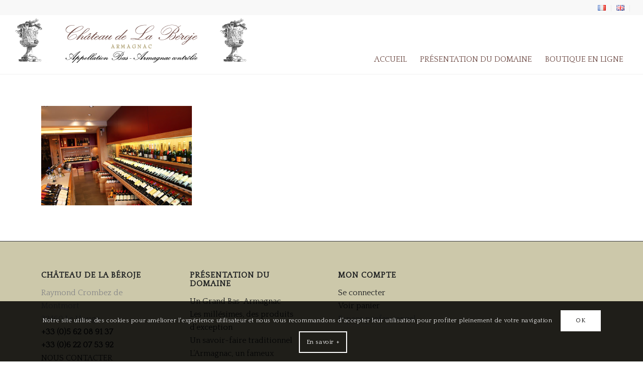

--- FILE ---
content_type: text/html; charset=UTF-8
request_url: https://www.laberoje.com/trouver-nos-armagnacs/taillevent/
body_size: 14418
content:
<!DOCTYPE html>
<html lang="fr-FR" class="html_stretched responsive av-preloader-disabled av-default-lightbox  html_header_top html_logo_left html_main_nav_header html_menu_right html_large html_header_sticky html_header_shrinking_disabled html_header_topbar_active html_mobile_menu_phone html_header_searchicon_disabled html_content_align_center html_header_unstick_top html_header_stretch html_minimal_header html_av-submenu-hidden html_av-submenu-display-click html_av-overlay-side html_av-overlay-side-classic html_av-submenu-clone html_entry_id_3811 av-no-preview html_text_menu_active ">
<head>
<meta charset="UTF-8" />
<!-- mobile setting -->
<meta name="viewport" content="width=device-width, initial-scale=1, maximum-scale=1">
<!-- Scripts/CSS and wp_head hook -->
<meta name='robots' content='index, follow, max-image-preview:large, max-snippet:-1, max-video-preview:-1' />
<style>img:is([sizes="auto" i], [sizes^="auto," i]) { contain-intrinsic-size: 3000px 1500px }</style>
<!-- This site is optimized with the Yoast SEO plugin v21.5 - https://yoast.com/wordpress/plugins/seo/ -->
<title>Taillevent - Château La Béroje</title>
<link rel="canonical" href="https://www.laberoje.com/wp-content/uploads/2018/01/Taillevent.png" />
<meta property="og:locale" content="fr_FR" />
<meta property="og:type" content="article" />
<meta property="og:title" content="Taillevent - Château La Béroje" />
<meta property="og:url" content="https://www.laberoje.com/wp-content/uploads/2018/01/Taillevent.png" />
<meta property="og:site_name" content="Château La Béroje" />
<meta property="og:image" content="https://www.laberoje.com/trouver-nos-armagnacs/taillevent" />
<meta property="og:image:width" content="300" />
<meta property="og:image:height" content="198" />
<meta property="og:image:type" content="image/png" />
<meta name="twitter:card" content="summary_large_image" />
<script type="application/ld+json" class="yoast-schema-graph">{"@context":"https://schema.org","@graph":[{"@type":"WebPage","@id":"https://www.laberoje.com/wp-content/uploads/2018/01/Taillevent.png","url":"https://www.laberoje.com/wp-content/uploads/2018/01/Taillevent.png","name":"Taillevent - Château La Béroje","isPartOf":{"@id":"https://www.laberoje.com/#website"},"primaryImageOfPage":{"@id":"https://www.laberoje.com/wp-content/uploads/2018/01/Taillevent.png#primaryimage"},"image":{"@id":"https://www.laberoje.com/wp-content/uploads/2018/01/Taillevent.png#primaryimage"},"thumbnailUrl":"https://www.laberoje.com/wp-content/uploads/2018/01/Taillevent.png","datePublished":"2018-01-11T10:14:09+00:00","dateModified":"2018-01-11T10:14:09+00:00","breadcrumb":{"@id":"https://www.laberoje.com/wp-content/uploads/2018/01/Taillevent.png#breadcrumb"},"inLanguage":"fr-FR","potentialAction":[{"@type":"ReadAction","target":["https://www.laberoje.com/wp-content/uploads/2018/01/Taillevent.png"]}]},{"@type":"ImageObject","inLanguage":"fr-FR","@id":"https://www.laberoje.com/wp-content/uploads/2018/01/Taillevent.png#primaryimage","url":"https://www.laberoje.com/wp-content/uploads/2018/01/Taillevent.png","contentUrl":"https://www.laberoje.com/wp-content/uploads/2018/01/Taillevent.png","width":300,"height":198},{"@type":"BreadcrumbList","@id":"https://www.laberoje.com/wp-content/uploads/2018/01/Taillevent.png#breadcrumb","itemListElement":[{"@type":"ListItem","position":1,"name":"Accueil","item":"https://www.laberoje.com/accueil/"},{"@type":"ListItem","position":2,"name":"Où trouver nos armagnacs","item":"https://www.laberoje.com/trouver-nos-armagnacs/"},{"@type":"ListItem","position":3,"name":"Taillevent"}]},{"@type":"WebSite","@id":"https://www.laberoje.com/#website","url":"https://www.laberoje.com/","name":"Château La Béroje","description":"","potentialAction":[{"@type":"SearchAction","target":{"@type":"EntryPoint","urlTemplate":"https://www.laberoje.com/?s={search_term_string}"},"query-input":"required name=search_term_string"}],"inLanguage":"fr-FR"}]}</script>
<!-- / Yoast SEO plugin. -->
<link rel='dns-prefetch' href='//www.laberoje.com' />
<link rel="alternate" type="application/rss+xml" title="Château La Béroje &raquo; Flux" href="https://www.laberoje.com/feed/" />
<link rel="alternate" type="application/rss+xml" title="Château La Béroje &raquo; Flux des commentaires" href="https://www.laberoje.com/comments/feed/" />
<link rel="alternate" type="application/rss+xml" title="Château La Béroje &raquo; Taillevent Flux des commentaires" href="https://www.laberoje.com/trouver-nos-armagnacs/taillevent/feed/" />
<!-- google webfont font replacement -->
<script type='text/javascript'>
if(!document.cookie.match(/aviaPrivacyGoogleWebfontsDisabled/)){
(function() {
var f = document.createElement('link');
f.type 	= 'text/css';
f.rel 	= 'stylesheet';
f.href 	= '//fonts.googleapis.com/css?family=Quattrocento';
f.id 	= 'avia-google-webfont';
document.getElementsByTagName('head')[0].appendChild(f);
})();
}
</script>
<script type="text/javascript">
/* <![CDATA[ */
window._wpemojiSettings = {"baseUrl":"https:\/\/s.w.org\/images\/core\/emoji\/15.0.3\/72x72\/","ext":".png","svgUrl":"https:\/\/s.w.org\/images\/core\/emoji\/15.0.3\/svg\/","svgExt":".svg","source":{"concatemoji":"https:\/\/www.laberoje.com\/wp-includes\/js\/wp-emoji-release.min.js?ver=6.7.4"}};
/*! This file is auto-generated */
!function(i,n){var o,s,e;function c(e){try{var t={supportTests:e,timestamp:(new Date).valueOf()};sessionStorage.setItem(o,JSON.stringify(t))}catch(e){}}function p(e,t,n){e.clearRect(0,0,e.canvas.width,e.canvas.height),e.fillText(t,0,0);var t=new Uint32Array(e.getImageData(0,0,e.canvas.width,e.canvas.height).data),r=(e.clearRect(0,0,e.canvas.width,e.canvas.height),e.fillText(n,0,0),new Uint32Array(e.getImageData(0,0,e.canvas.width,e.canvas.height).data));return t.every(function(e,t){return e===r[t]})}function u(e,t,n){switch(t){case"flag":return n(e,"\ud83c\udff3\ufe0f\u200d\u26a7\ufe0f","\ud83c\udff3\ufe0f\u200b\u26a7\ufe0f")?!1:!n(e,"\ud83c\uddfa\ud83c\uddf3","\ud83c\uddfa\u200b\ud83c\uddf3")&&!n(e,"\ud83c\udff4\udb40\udc67\udb40\udc62\udb40\udc65\udb40\udc6e\udb40\udc67\udb40\udc7f","\ud83c\udff4\u200b\udb40\udc67\u200b\udb40\udc62\u200b\udb40\udc65\u200b\udb40\udc6e\u200b\udb40\udc67\u200b\udb40\udc7f");case"emoji":return!n(e,"\ud83d\udc26\u200d\u2b1b","\ud83d\udc26\u200b\u2b1b")}return!1}function f(e,t,n){var r="undefined"!=typeof WorkerGlobalScope&&self instanceof WorkerGlobalScope?new OffscreenCanvas(300,150):i.createElement("canvas"),a=r.getContext("2d",{willReadFrequently:!0}),o=(a.textBaseline="top",a.font="600 32px Arial",{});return e.forEach(function(e){o[e]=t(a,e,n)}),o}function t(e){var t=i.createElement("script");t.src=e,t.defer=!0,i.head.appendChild(t)}"undefined"!=typeof Promise&&(o="wpEmojiSettingsSupports",s=["flag","emoji"],n.supports={everything:!0,everythingExceptFlag:!0},e=new Promise(function(e){i.addEventListener("DOMContentLoaded",e,{once:!0})}),new Promise(function(t){var n=function(){try{var e=JSON.parse(sessionStorage.getItem(o));if("object"==typeof e&&"number"==typeof e.timestamp&&(new Date).valueOf()<e.timestamp+604800&&"object"==typeof e.supportTests)return e.supportTests}catch(e){}return null}();if(!n){if("undefined"!=typeof Worker&&"undefined"!=typeof OffscreenCanvas&&"undefined"!=typeof URL&&URL.createObjectURL&&"undefined"!=typeof Blob)try{var e="postMessage("+f.toString()+"("+[JSON.stringify(s),u.toString(),p.toString()].join(",")+"));",r=new Blob([e],{type:"text/javascript"}),a=new Worker(URL.createObjectURL(r),{name:"wpTestEmojiSupports"});return void(a.onmessage=function(e){c(n=e.data),a.terminate(),t(n)})}catch(e){}c(n=f(s,u,p))}t(n)}).then(function(e){for(var t in e)n.supports[t]=e[t],n.supports.everything=n.supports.everything&&n.supports[t],"flag"!==t&&(n.supports.everythingExceptFlag=n.supports.everythingExceptFlag&&n.supports[t]);n.supports.everythingExceptFlag=n.supports.everythingExceptFlag&&!n.supports.flag,n.DOMReady=!1,n.readyCallback=function(){n.DOMReady=!0}}).then(function(){return e}).then(function(){var e;n.supports.everything||(n.readyCallback(),(e=n.source||{}).concatemoji?t(e.concatemoji):e.wpemoji&&e.twemoji&&(t(e.twemoji),t(e.wpemoji)))}))}((window,document),window._wpemojiSettings);
/* ]]> */
</script>
<style id='wp-emoji-styles-inline-css' type='text/css'>
img.wp-smiley, img.emoji {
display: inline !important;
border: none !important;
box-shadow: none !important;
height: 1em !important;
width: 1em !important;
margin: 0 0.07em !important;
vertical-align: -0.1em !important;
background: none !important;
padding: 0 !important;
}
</style>
<!-- <link rel='stylesheet' id='wc-blocks-vendors-style-css' href='https://www.laberoje.com/wp-content/plugins/woocommerce/packages/woocommerce-blocks/build/wc-blocks-vendors-style.css?ver=10.0.6' type='text/css' media='all' /> -->
<!-- <link rel='stylesheet' id='wc-blocks-style-css' href='https://www.laberoje.com/wp-content/plugins/woocommerce/packages/woocommerce-blocks/build/wc-blocks-style.css?ver=10.0.6' type='text/css' media='all' /> -->
<!-- <link rel='stylesheet' id='wpmenucart-icons-css' href='https://www.laberoje.com/wp-content/plugins/woocommerce-menu-bar-cart/assets/css/wpmenucart-icons.min.css?ver=2.14.2' type='text/css' media='all' /> -->
<link rel="stylesheet" type="text/css" href="//www.laberoje.com/wp-content/cache/wpfc-minified/1pa0js88/htu8m.css" media="all"/>
<style id='wpmenucart-icons-inline-css' type='text/css'>
@font-face{font-family:WPMenuCart;src:url(https://www.laberoje.com/wp-content/plugins/woocommerce-menu-bar-cart/assets/fonts/WPMenuCart.eot);src:url(https://www.laberoje.com/wp-content/plugins/woocommerce-menu-bar-cart/assets/fonts/WPMenuCart.eot?#iefix) format('embedded-opentype'),url(https://www.laberoje.com/wp-content/plugins/woocommerce-menu-bar-cart/assets/fonts/WPMenuCart.woff2) format('woff2'),url(https://www.laberoje.com/wp-content/plugins/woocommerce-menu-bar-cart/assets/fonts/WPMenuCart.woff) format('woff'),url(https://www.laberoje.com/wp-content/plugins/woocommerce-menu-bar-cart/assets/fonts/WPMenuCart.ttf) format('truetype'),url(https://www.laberoje.com/wp-content/plugins/woocommerce-menu-bar-cart/assets/fonts/WPMenuCart.svg#WPMenuCart) format('svg');font-weight:400;font-style:normal;font-display:swap}
</style>
<!-- <link rel='stylesheet' id='wpmenucart-css' href='https://www.laberoje.com/wp-content/plugins/woocommerce-menu-bar-cart/assets/css/wpmenucart-main.min.css?ver=2.14.2' type='text/css' media='all' /> -->
<link rel="stylesheet" type="text/css" href="//www.laberoje.com/wp-content/cache/wpfc-minified/haqr68o/htu8m.css" media="all"/>
<style id='woocommerce-inline-inline-css' type='text/css'>
.woocommerce form .form-row .required { visibility: visible; }
</style>
<!-- <link rel='stylesheet' id='xoo-cp-style-css' href='https://www.laberoje.com/wp-content/plugins/added-to-cart-popup-woocommerce/assets/css/xoo-cp-style.css?ver=1.7' type='text/css' media='all' /> -->
<link rel="stylesheet" type="text/css" href="//www.laberoje.com/wp-content/cache/wpfc-minified/mmmljgvz/htu8m.css" media="all"/>
<style id='xoo-cp-style-inline-css' type='text/css'>
td.xoo-cp-pqty{
min-width: 120px;
}
.xoo-cp-container{
max-width: 650px;
}
.xcp-btn{
background-color: #777777;
color: #ffffff;
font-size: 14px;
border-radius: 5px;
border: 1px solid #777777;
}
.xcp-btn:hover{
color: #ffffff;
}
td.xoo-cp-pimg{
width: 20%;
}
table.xoo-cp-pdetails , table.xoo-cp-pdetails tr{
border: 0!important;
}
table.xoo-cp-pdetails td{
border-style: solid;
border-width: 0px;
border-color: #ebe9eb;
}
</style>
<!-- <link rel='stylesheet' id='flexible-shipping-free-shipping-css' href='https://www.laberoje.com/wp-content/plugins/flexible-shipping/assets/dist/css/free-shipping.css?ver=4.23.1.2' type='text/css' media='all' /> -->
<!-- <link rel='stylesheet' id='avia-merged-styles-css' href='https://www.laberoje.com/wp-content/uploads/dynamic_avia/avia-merged-styles-197a79c77de3384a24b24c1aec326241.css' type='text/css' media='all' /> -->
<link rel="stylesheet" type="text/css" href="//www.laberoje.com/wp-content/cache/wpfc-minified/3kiauu9/htu8m.css" media="all"/>
<script src='//www.laberoje.com/wp-content/cache/wpfc-minified/q61ksgby/htu8m.js' type="text/javascript"></script>
<!-- <script type="text/javascript" src="https://www.laberoje.com/wp-includes/js/jquery/jquery.min.js?ver=3.7.1" id="jquery-core-js"></script> -->
<!-- <script type="text/javascript" src="https://www.laberoje.com/wp-includes/js/jquery/jquery-migrate.min.js?ver=3.4.1" id="jquery-migrate-js"></script> -->
<script type="text/javascript" id="wpmenucart-ajax-assist-js-extra">
/* <![CDATA[ */
var wpmenucart_ajax_assist = {"shop_plugin":"woocommerce","always_display":""};
/* ]]> */
</script>
<script src='//www.laberoje.com/wp-content/cache/wpfc-minified/9hwux8rs/htu8m.js' type="text/javascript"></script>
<!-- <script type="text/javascript" src="https://www.laberoje.com/wp-content/plugins/woocommerce-menu-bar-cart/assets/js/wpmenucart-ajax-assist.min.js?ver=2.14.2" id="wpmenucart-ajax-assist-js"></script> -->
<link rel="EditURI" type="application/rsd+xml" title="RSD" href="https://www.laberoje.com/xmlrpc.php?rsd" />
<meta name="generator" content="WordPress 6.7.4" />
<meta name="generator" content="WooCommerce 7.7.2" />
<link rel='shortlink' href='https://www.laberoje.com/?p=3811' />
<link rel="alternate" title="oEmbed (JSON)" type="application/json+oembed" href="https://www.laberoje.com/wp-json/oembed/1.0/embed?url=https%3A%2F%2Fwww.laberoje.com%2Ftrouver-nos-armagnacs%2Ftaillevent%2F" />
<link rel="alternate" title="oEmbed (XML)" type="text/xml+oembed" href="https://www.laberoje.com/wp-json/oembed/1.0/embed?url=https%3A%2F%2Fwww.laberoje.com%2Ftrouver-nos-armagnacs%2Ftaillevent%2F&#038;format=xml" />
<link rel="profile" href="https://gmpg.org/xfn/11" />
<link rel="alternate" type="application/rss+xml" title="Château La Béroje RSS2 Feed" href="https://www.laberoje.com/feed/" />
<link rel="pingback" href="https://www.laberoje.com/xmlrpc.php" />
<!--[if lt IE 9]><script src="https://www.laberoje.com/wp-content/themes/enfold/js/html5shiv.js"></script><![endif]-->
<link rel="icon" href="https://www.laberoje.com/wp-content/uploads/2017/11/favicon.ico" type="image/x-icon">
<!-- Google tag (gtag.js) -->
<script async src="https://www.googletagmanager.com/gtag/js?id=UA-113161448-1"></script>
<script>
window.dataLayer = window.dataLayer || [];
function gtag(){dataLayer.push(arguments);}
gtag('js', new Date());
gtag('config', 'UA-113161448-1');
</script>
<noscript><style>.woocommerce-product-gallery{ opacity: 1 !important; }</style></noscript>
<style type="text/css">.recentcomments a{display:inline !important;padding:0 !important;margin:0 !important;}</style>
<!-- To speed up the rendering and to display the site as fast as possible to the user we include some styles and scripts for above the fold content inline -->
<script type="text/javascript">'use strict';var avia_is_mobile=!1;if(/Android|webOS|iPhone|iPad|iPod|BlackBerry|IEMobile|Opera Mini/i.test(navigator.userAgent)&&'ontouchstart' in document.documentElement){avia_is_mobile=!0;document.documentElement.className+=' avia_mobile '}
else{document.documentElement.className+=' avia_desktop '};document.documentElement.className+=' js_active ';(function(){var e=['-webkit-','-moz-','-ms-',''],n='';for(var t in e){if(e[t]+'transform' in document.documentElement.style){document.documentElement.className+=' avia_transform ';n=e[t]+'transform'};if(e[t]+'perspective' in document.documentElement.style)document.documentElement.className+=' avia_transform3d '};if(typeof document.getElementsByClassName=='function'&&typeof document.documentElement.getBoundingClientRect=='function'&&avia_is_mobile==!1){if(n&&window.innerHeight>0){setTimeout(function(){var e=0,o={},a=0,t=document.getElementsByClassName('av-parallax'),i=window.pageYOffset||document.documentElement.scrollTop;for(e=0;e<t.length;e++){t[e].style.top='0px';o=t[e].getBoundingClientRect();a=Math.ceil((window.innerHeight+i-o.top)*0.3);t[e].style[n]='translate(0px, '+a+'px)';t[e].style.top='auto';t[e].className+=' enabled-parallax '}},50)}}})();</script><style type='text/css'>
@font-face {font-family: 'entypo-fontello'; font-weight: normal; font-style: normal; font-display: auto;
src: url('https://www.laberoje.com/wp-content/themes/enfold/config-templatebuilder/avia-template-builder/assets/fonts/entypo-fontello.eot');
src: url('https://www.laberoje.com/wp-content/themes/enfold/config-templatebuilder/avia-template-builder/assets/fonts/entypo-fontello.eot?#iefix') format('embedded-opentype'), 
url('https://www.laberoje.com/wp-content/themes/enfold/config-templatebuilder/avia-template-builder/assets/fonts/entypo-fontello.woff') format('woff'), 
url('https://www.laberoje.com/wp-content/themes/enfold/config-templatebuilder/avia-template-builder/assets/fonts/entypo-fontello.ttf') format('truetype'), 
url('https://www.laberoje.com/wp-content/themes/enfold/config-templatebuilder/avia-template-builder/assets/fonts/entypo-fontello.svg#entypo-fontello') format('svg');
} #top .avia-font-entypo-fontello, body .avia-font-entypo-fontello, html body [data-av_iconfont='entypo-fontello']:before{ font-family: 'entypo-fontello'; }
</style>
<!--
Debugging Info for Theme support: 
Theme: Enfold
Version: 4.5.7
Installed: enfold
AviaFramework Version: 5.0
AviaBuilder Version: 0.9.5
aviaElementManager Version: 1.0.1
ML:-1-PU:110-PLA:24
WP:6.7.4
Compress: CSS:all theme files - JS:all theme files
Updates: enabled
PLAu:21
-->
</head>
<body id="top" class="attachment attachment-template-default attachmentid-3811 attachment-png  rtl_columns stretched quattrocento arial-websave arial theme-enfold woocommerce-no-js" itemscope="itemscope" itemtype="https://schema.org/WebPage" >
<div id='wrap_all'>
<header id='header' class='all_colors header_color light_bg_color  av_header_top av_logo_left av_main_nav_header av_menu_right av_large av_header_sticky av_header_shrinking_disabled av_header_stretch av_mobile_menu_phone av_header_searchicon_disabled av_header_unstick_top av_minimal_header av_bottom_nav_disabled  av_header_border_disabled'  role="banner" itemscope="itemscope" itemtype="https://schema.org/WPHeader" >
<div id='header_meta' class='container_wrap container_wrap_meta  av_secondary_right av_extra_header_active av_entry_id_3811'>
<div class='container'>
<nav class='sub_menu'  role="navigation" itemscope="itemscope" itemtype="https://schema.org/SiteNavigationElement" ><ul id="avia2-menu" class="menu"><li id="menu-item-3386-fr" class="lang-item lang-item-15 lang-item-fr current-lang lang-item-first menu-item menu-item-type-custom menu-item-object-custom menu-item-3386-fr"><a href="https://www.laberoje.com/trouver-nos-armagnacs/taillevent/" hreflang="fr-FR" lang="fr-FR"><img src="[data-uri]" alt="Français" width="16" height="11" style="width: 16px; height: 11px;" /></a></li>
<li id="menu-item-3386-en" class="lang-item lang-item-18 lang-item-en no-translation menu-item menu-item-type-custom menu-item-object-custom menu-item-3386-en"><a href="https://www.laberoje.com/en/" hreflang="en-GB" lang="en-GB"><img src="[data-uri]" alt="English" width="16" height="11" style="width: 16px; height: 11px;" /></a></li>
<li class="lang-item menu-item menu-item-type-custom menu-item-object-custom wpmenucartli wpmenucart-display-standard menu-item" id="wpmenucartli"><a class="wpmenucart-contents empty-wpmenucart" style="display:none">&nbsp;</a></li></ul></nav>
</div>
</div>
<div  id='header_main' class='container_wrap container_wrap_logo'>
<ul  class = 'menu-item cart_dropdown ' data-success='a été ajouté au panier'><li class='cart_dropdown_first'><a class='cart_dropdown_link' href='https://www.laberoje.com/panier/'><span aria-hidden='true' data-av_icon='' data-av_iconfont='entypo-fontello'></span><span class='av-cart-counter'>0</span><span class='avia_hidden_link_text'>Panier</span></a><!--<span class='cart_subtotal'><span class="woocommerce-Price-amount amount"><bdi>0,00<span class="woocommerce-Price-currencySymbol">&euro;</span></bdi></span></span>--><div class='dropdown_widget dropdown_widget_cart'><div class='avia-arrow'></div><div class="widget_shopping_cart_content"></div></div></li></ul><div class='container av-logo-container'><div class='inner-container'><span class='logo'><a href='https://www.laberoje.com/'><img height='100' width='300' src='https://www.laberoje.com/wp-content/uploads/2017/11/logo2-63-1.png' alt='Château La Béroje' /></a></span><nav class='main_menu' data-selectname='Sélectionner une page'  role="navigation" itemscope="itemscope" itemtype="https://schema.org/SiteNavigationElement" ><div class="avia-menu av-main-nav-wrap"><ul id="avia-menu" class="menu av-main-nav"><li id="menu-item-3382" class="menu-item menu-item-type-custom menu-item-object-custom menu-item-home menu-item-top-level menu-item-top-level-1"><a href="https://www.laberoje.com/" itemprop="url"><span class="avia-bullet"></span><span class="avia-menu-text">ACCUEIL</span><span class="avia-menu-fx"><span class="avia-arrow-wrap"><span class="avia-arrow"></span></span></span></a></li>
<li id="menu-item-3384" class="menu-item menu-item-type-custom menu-item-object-custom menu-item-has-children menu-item-top-level menu-item-top-level-2"><a href="#" itemprop="url"><span class="avia-bullet"></span><span class="avia-menu-text">PRÉSENTATION DU DOMAINE</span><span class="avia-menu-fx"><span class="avia-arrow-wrap"><span class="avia-arrow"></span></span></span></a>
<ul class="sub-menu">
<li id="menu-item-3385" class="menu-item menu-item-type-post_type menu-item-object-page"><a href="https://www.laberoje.com/un-grand-bas-armagnac/" itemprop="url"><span class="avia-bullet"></span><span class="avia-menu-text">Un Grand Bas Armagnac</span></a></li>
<li id="menu-item-3464" class="menu-item menu-item-type-post_type menu-item-object-page"><a href="https://www.laberoje.com/les-millesimes-des-produits-dexception/" itemprop="url"><span class="avia-bullet"></span><span class="avia-menu-text">Les millésimes, des produits d&rsquo;exception</span></a></li>
<li id="menu-item-3463" class="menu-item menu-item-type-post_type menu-item-object-page"><a href="https://www.laberoje.com/un-savoir-faire-traditionnel/" itemprop="url"><span class="avia-bullet"></span><span class="avia-menu-text">Un savoir-faire traditionnel</span></a></li>
<li id="menu-item-3462" class="menu-item menu-item-type-post_type menu-item-object-page"><a href="https://www.laberoje.com/larmagnac-un-fameux-patrimoine/" itemprop="url"><span class="avia-bullet"></span><span class="avia-menu-text">L’Armagnac, un fameux patrimoine</span></a></li>
<li id="menu-item-3461" class="menu-item menu-item-type-post_type menu-item-object-page"><a href="https://www.laberoje.com/un-domaine-familial/" itemprop="url"><span class="avia-bullet"></span><span class="avia-menu-text">Un domaine familial</span></a></li>
</ul>
</li>
<li id="menu-item-3689" class="menu-item menu-item-type-post_type menu-item-object-page menu-item-top-level menu-item-top-level-3"><a href="https://www.laberoje.com/boutique-armagnac/" itemprop="url"><span class="avia-bullet"></span><span class="avia-menu-text">BOUTIQUE EN LIGNE</span><span class="avia-menu-fx"><span class="avia-arrow-wrap"><span class="avia-arrow"></span></span></span></a></li>
<li class="av-burger-menu-main menu-item-avia-special av-small-burger-icon">
<a href="#">
<span class="av-hamburger av-hamburger--spin av-js-hamburger">
<span class="av-hamburger-box">
<span class="av-hamburger-inner"></span>
<strong>Menu</strong>
</span>
</span>
</a>
</li></ul></div></nav></div> </div> 
<!-- end container_wrap-->
</div>
<div class='header_bg'></div>
<!-- end header -->
</header>
<div id='main' class='all_colors' data-scroll-offset='116'>
<div class='container_wrap container_wrap_first main_color fullsize'>
<div class='container'>
<main class='template-page content  av-content-full alpha units'  role="main" itemprop="mainContentOfPage" >
<article class='post-entry post-entry-type-page post-entry-3811'  itemscope="itemscope" itemtype="https://schema.org/CreativeWork" >
<div class="entry-content-wrapper clearfix">
<header class="entry-content-header"></header><div class="entry-content"  itemprop="text" ><p class="attachment"><a href='https://www.laberoje.com/wp-content/uploads/2018/01/Taillevent.png'><img fetchpriority="high" decoding="async" width="300" height="198" src="https://www.laberoje.com/wp-content/uploads/2018/01/Taillevent-300x198.png" class="attachment-medium size-medium" alt="" /></a></p>
</div><footer class="entry-footer"></footer>			</div>
</article><!--end post-entry-->
<!--end content-->
</main>
</div><!--end container-->
</div><!-- close default .container_wrap element -->
						<div class='container_wrap footer_color' id='footer'>
<div class='container'>
<div class='flex_column av_one_fourth  first el_before_av_one_fourth'><section id="text-2" class="widget clearfix widget_text"><h3 class="widgettitle">Château de la Béroje</h3>			<div class="textwidget"><p>Raymond Crombez de Montmort<br />
32460 Le Houga<br />
<strong>+33 (0)5 62 08 91 37<br />
</strong><strong>+33 (0)6 22 07 53 92<br />
</strong><a href="https://www.laberoje.com/contact/">NOUS CONTACTER</a><br />
<a href="https://www.laberoje.com/contact/">Visite de chai sur rendez-vous</a></p>
</div>
<span class="seperator extralight-border"></span></section></div><div class='flex_column av_one_fourth  el_after_av_one_fourth  el_before_av_one_fourth '><section id="text-3" class="widget clearfix widget_text"><h3 class="widgettitle">Présentation du domaine</h3>			<div class="textwidget"><p><a href="https://www.laberoje.com/un-grand-bas-armagnac/">Un Grand Bas-Armagnac</a><br />
<a href="https://www.laberoje.com/les-millesimes-des-produits-dexception/">Les millésimes, des produits d&rsquo;exception</a><br />
<a href="https://www.laberoje.com/un-savoir-faire-traditionnel/">Un savoir-faire traditionnel</a><br />
<a href="https://www.laberoje.com/larmagnac-un-fameux-patrimoine/">L’Armagnac, un fameux patrimoine</a><br />
<a href="https://www.laberoje.com/un-domaine-familial/">Un domaine familial</a></p>
</div>
<span class="seperator extralight-border"></span></section></div><div class='flex_column av_one_fourth  el_after_av_one_fourth  el_before_av_one_fourth '><section id="text-4" class="widget clearfix widget_text"><h3 class="widgettitle">Mon compte</h3>			<div class="textwidget"><p><a href="https://www.laberoje.com/mon-compte/">Se connecter</a><br />
</a><a href="https://www.laberoje.com/cart/">Voir panier</a><br />
<span class="nn_tooltips-link hover" style="cursor: pointer; display: inline-block; border-bottom: 1px dashed #cccccc;" title="" data-toggle="popover" data-html="true" data-template="&lt;div class=&quot;popover nn_tooltips &quot;&gt;&lt;div class=&quot;arrow&quot;&gt;&lt;/div&gt;&lt;div class=&quot;popover-inner&quot;&gt;&lt;h3 class=&quot;popover-title&quot;&gt;&lt;/h3&gt;&lt;div class=&quot;popover-content&quot;&gt;&lt;p&gt;&lt;/p&gt;&lt;/div&gt;&lt;/div&gt;&lt;/div&gt;" data-placement="top" data-content="Des conditions tarifaires particulières sont réservées aux professionnels : restaurateurs, cavistes, entreprises. Veuillez nous contacter." data-original-title="Espace professionnel">Espace professionnel</span></p>
</div>
<span class="seperator extralight-border"></span></section></div><div class='flex_column av_one_fourth  el_after_av_one_fourth  el_before_av_one_fourth '><section id="avia_google_maps-2" class="widget clearfix avia_google_maps"><div class="av_gmaps_widget_main_wrap av_gmaps_main_wrap"><div id='av_gmap_0' class='avia-google-map-container avia-google-map-widget av_gmaps_show_unconditionally av-no-fallback-img' data-mapid='av_gmap_0' ></div></div><span class="seperator extralight-border"></span></section></div>
</div>
<!-- ####### END FOOTER CONTAINER ####### -->
</div>
<footer class='container_wrap socket_color' id='socket'  role="contentinfo" itemscope="itemscope" itemtype="https://schema.org/WPFooter" >
<div class='container'>
<span class='copyright'><span style="align: center; font-size: 18px;">- La vente d’alcool est strictement interdite aux mineurs de moins de 18 ans - </span><p>L'abus d'alcool est dangereux pour la santé, à consommer avec modération</p><p><a href="https://www.laberoje.com/qui-sommes-nous/">© Crédits 2014-2018 Château de la Béroje</a>. Tous droits réservés. <a href="https://www.laberoje.com/conditions-generales-infos-legales/">Conditions générales & Infos légales</a></p></span>
</div>
<!-- ####### END SOCKET CONTAINER ####### -->
</footer>
<!-- end main -->
</div>
<!-- end wrap_all --></div>
<a href='#top' title='Faire défiler vers le haut' id='scroll-top-link' aria-hidden='true' data-av_icon='' data-av_iconfont='entypo-fontello'><span class="avia_hidden_link_text">Faire défiler vers le haut</span></a>
<div id="fb-root"></div>
<div class='avia-cookie-consent cookiebar-hidden avia-cookiemessage-bottom'>
<div class='container'>
<p class="avia_cookie_text">Notre site utilise des cookies pour améliorer l'expérience utilisateur et nous vous recommandons d'accepter leur utilisation pour profiter pleinement de votre navigation</p>
<a href='#' class='avia-button avia-cookie-consent-button avia-cookie-consent-button-1  avia-cookie-close-bar ' data-contents='e6df1b8af33116693b855ddb38e3fdb1'>OK</a><a href='#' class='avia-button avia-cookie-consent-button avia-cookie-consent-button-2 av-extra-cookie-btn avia-cookie-info-btn ' >En savoir +</a>        
</div>
</div>
<div id='av-consent-extra-info' class='av-inline-modal main_color'>
<div style='padding-bottom:10px; margin:10px 0 0 0; ' class='av-special-heading av-special-heading-h3  blockquote modern-quote   '><h3 class='av-special-heading-tag '  itemprop="headline"  >Cookie et paramétrage de la confidentialité</h3><div class='special-heading-border'><div class='special-heading-inner-border' ></div></div></div>
<div style=' margin-top:0px; margin-bottom:0px;'  class='hr hr-custom hr-left hr-icon-no  '><span class='hr-inner   inner-border-av-border-thin' style=' width:100%;' ><span class='hr-inner-style'></span></span></div>
<div class="tabcontainer   sidebar_tab sidebar_tab_left noborder_tabs ">
<section class="av_tab_section"  itemscope="itemscope" itemtype="https://schema.org/CreativeWork" >    <div aria-controls="tab-id-1" role="tab" tabindex="0" data-fake-id="#tab-id-1" class="tab active_tab"  itemprop="headline" >Comment on utilise les cookies</div>
<div id="tab-id-1-container" class="tab_content active_tab_content" aria-hidden="false">
<div class="tab_inner_content invers-color"  itemprop="text" >
<p>Nous pouvons demander que les cookies soient réglés sur votre appareil. Nous utilisons des cookies pour nous faire savoir quand vous visitez nos sites Web, comment vous interagissez avec nous, pour enrichir votre expérience utilisateur, et pour personnaliser votre relation avec notre site Web. </p>
<p> Cliquez sur les différentes rubriques de la catégorie pour en savoir plus. Vous pouvez également modifier certaines de vos préférences. Notez que le blocage de certains types de cookies peut avoir une incidence sur votre expérience sur nos sites Web et les services que nous sommes en mesure d'offrir.</p>
</div>
</div>
</section>
<section class="av_tab_section"  itemscope="itemscope" itemtype="https://schema.org/CreativeWork" >    <div aria-controls="tab-id-2" role="tab" tabindex="0" data-fake-id="#tab-id-2" class="tab "  itemprop="headline" >Les Cookies essentiels du site</div>
<div id="tab-id-2-container" class="tab_content " aria-hidden="true">
<div class="tab_inner_content invers-color"  itemprop="text" >
<p>Ces cookies sont strictement nécessaires pour vous fournir des services disponibles sur notre site Web et d'utiliser certaines de ses fonctionnalités. </p>
<p> Puisque ces cookies sont strictement nécessaires pour livrer le site, vous ne pouvez pas les refuser sans impact sur la façon dont notre site fonctionne. Vous pouvez les bloquer ou les supprimer en changeant les paramètres de votre navigateur et forcer le blocage de tous les cookies sur ce site.</p>
</div>
</div>
</section>
<section class="av_tab_section"  itemscope="itemscope" itemtype="https://schema.org/CreativeWork" >    <div aria-controls="tab-id-3" role="tab" tabindex="0" data-fake-id="#tab-id-3" class="tab "  itemprop="headline" >Google Analytics Cookies</div>
<div id="tab-id-3-container" class="tab_content " aria-hidden="true">
<div class="tab_inner_content invers-color"  itemprop="text" >
<p>Ces cookies recueillent des informations qui sont utilisées soit sous forme agrégée pour nous aider à comprendre comment notre site est utilisé, sur l'efficacité de nos campagnes de marketing, ou pour nous aider à personnaliser notre site Web et l'application pour vous afin d'améliorer votre expérience. </p>
<p> Si vous ne voulez pas que nous suivions votre visite à notre site, vous pouvez désactiver le suivi dans votre navigateur ici: <div class="av-switch-aviaPrivacyGoogleTrackingDisabled av-toggle-switch"><label><input type="checkbox" checked id="aviaPrivacyGoogleTrackingDisabled" class="aviaPrivacyGoogleTrackingDisabled " name="aviaPrivacyGoogleTrackingDisabled"><span class="toggle-track"></span><span class="toggle-label-content">Cliquez pour activer/désactiver le dépistage de Google Analytics. </span></label></div></p>
</div>
</div>
</section>
<section class="av_tab_section"  itemscope="itemscope" itemtype="https://schema.org/CreativeWork" >    <div aria-controls="tab-id-4" role="tab" tabindex="0" data-fake-id="#tab-id-4" class="tab "  itemprop="headline" >Autres services externes</div>
<div id="tab-id-4-container" class="tab_content " aria-hidden="true">
<div class="tab_inner_content invers-color"  itemprop="text" >
<p>Nous utilisons également différents services externes tels que Google WebFonts, Google Maps et les fournisseurs de vidéo externes. Comme ces fournisseurs peuvent collecter des données personnelles comme votre adresse IP, nous vous permettons de les bloquer ici. Veuillez prendre note que cela pourrait fortement réduire la fonctionnalité et l'apparence de notre site. Les modifications prendront effet une fois que vous rechargerez la page. </p>
<p>Paramètres Google webfont: <div class="av-switch-aviaPrivacyGoogleWebfontsDisabled av-toggle-switch"><label><input type="checkbox" checked id="aviaPrivacyGoogleWebfontsDisabled" class="aviaPrivacyGoogleWebfontsDisabled " name="aviaPrivacyGoogleWebfontsDisabled"><span class="toggle-track"></span><span class="toggle-label-content">Cliquez pour activer/désactiver les caractères Web.</span></label></div> Paramètres Google Map: <div class="av-switch-aviaPrivacyGoogleMapsDisabled av-toggle-switch"><label><input type="checkbox" checked id="aviaPrivacyGoogleMapsDisabled" class="aviaPrivacyGoogleMapsDisabled " name="aviaPrivacyGoogleMapsDisabled"><span class="toggle-track"></span><span class="toggle-label-content">Cliquez pour activer/désactiver Google Maps.</span></label></div></p>
<p>Vimeo et YouTube Video Embeds: <div class="av-switch-aviaPrivacyVideoEmbedsDisabled av-toggle-switch"><label><input type="checkbox" checked id="aviaPrivacyVideoEmbedsDisabled" class="aviaPrivacyVideoEmbedsDisabled " name="aviaPrivacyVideoEmbedsDisabled"><span class="toggle-track"></span><span class="toggle-label-content">Cliquez pour activer/désactiver l'incorporation de vidéos.</span></label></div></p>
</div>
</div>
</section>
<section class="av_tab_section"  itemscope="itemscope" itemtype="https://schema.org/CreativeWork" >    <div aria-controls="tab-id-5" role="tab" tabindex="0" data-fake-id="#tab-id-5" class="tab "  itemprop="headline" >Politique de Confidentialité</div>
<div id="tab-id-5-container" class="tab_content " aria-hidden="true">
<div class="tab_inner_content invers-color"  itemprop="text" >
<p>Vous pouvez lire plus sur nos cookies et les paramètres de confidentialité en détail sur notre Page de Politique de Confidentialité. </p>
<a href='https://www.laberoje.com/politique-de-confidentialite/' target='_blank'>Politique de confidentialité</a>
</div>
</div>
</section>
</div>
</div>
<div class="xoo-cp-opac"></div>
<div class="xoo-cp-modal">
<div class="xoo-cp-container">
<div class="xoo-cp-outer">
<div class="xoo-cp-cont-opac"></div>
<span class="xoo-cp-preloader xoo-cp-icon-spinner"></span>
</div>
<span class="xoo-cp-close xoo-cp-icon-cross"></span>
<div class="xoo-cp-content"></div>
<div class="xoo-cp-btns">
<a class="xoo-cp-btn-vc xcp-btn" href="https://www.laberoje.com/panier/">Voir le Panier</a>
<a class="xoo-cp-btn-ch xcp-btn" href="https://www.laberoje.com/commande/">Commander</a>
<a class="xoo-cp-close xcp-btn">Continuer sur le site</a>
</div>
</div>
</div>
<div class="xoo-cp-notice-box" style="display: none;">
<div>
<span class="xoo-cp-notice"></span>
</div>
</div>
<script type='text/javascript'>
/* <![CDATA[ */  
var avia_framework_globals = avia_framework_globals || {};
avia_framework_globals.frameworkUrl = 'https://www.laberoje.com/wp-content/themes/enfold/framework/';
avia_framework_globals.installedAt = 'https://www.laberoje.com/wp-content/themes/enfold/';
avia_framework_globals.ajaxurl = 'https://www.laberoje.com/wp-admin/admin-ajax.php';
/* ]]> */ 
</script>
<script type="text/javascript">
(function () {
var c = document.body.className;
c = c.replace(/woocommerce-no-js/, 'woocommerce-js');
document.body.className = c;
})();
</script>
<script type="text/javascript" id="wpmenucart-js-extra">
/* <![CDATA[ */
var wpmenucart_ajax = {"ajaxurl":"https:\/\/www.laberoje.com\/wp-admin\/admin-ajax.php","nonce":"1ad7c5d8a2"};
/* ]]> */
</script>
<script type="text/javascript" src="https://www.laberoje.com/wp-content/plugins/woocommerce-menu-bar-cart/assets/js/wpmenucart.min.js?ver=2.14.2" id="wpmenucart-js"></script>
<script type="text/javascript" src="https://www.laberoje.com/wp-content/plugins/woocommerce/assets/js/jquery-blockui/jquery.blockUI.min.js?ver=2.7.0-wc.7.7.2" id="jquery-blockui-js"></script>
<script type="text/javascript" id="wc-add-to-cart-js-extra">
/* <![CDATA[ */
var wc_add_to_cart_params = {"ajax_url":"\/wp-admin\/admin-ajax.php","wc_ajax_url":"\/?wc-ajax=%%endpoint%%","i18n_view_cart":"View cart","cart_url":"https:\/\/www.laberoje.com\/panier\/","is_cart":"","cart_redirect_after_add":"no"};
/* ]]> */
</script>
<script type="text/javascript" src="https://www.laberoje.com/wp-content/plugins/woocommerce/assets/js/frontend/add-to-cart.min.js?ver=7.7.2" id="wc-add-to-cart-js"></script>
<script type="text/javascript" src="https://www.laberoje.com/wp-content/plugins/woocommerce/assets/js/js-cookie/js.cookie.min.js?ver=2.1.4-wc.7.7.2" id="js-cookie-js"></script>
<script type="text/javascript" id="woocommerce-js-extra">
/* <![CDATA[ */
var woocommerce_params = {"ajax_url":"\/wp-admin\/admin-ajax.php","wc_ajax_url":"\/?wc-ajax=%%endpoint%%"};
/* ]]> */
</script>
<script type="text/javascript" src="https://www.laberoje.com/wp-content/plugins/woocommerce/assets/js/frontend/woocommerce.min.js?ver=7.7.2" id="woocommerce-js"></script>
<script type="text/javascript" src="https://www.laberoje.com/wp-content/plugins/woocommerce/assets/js/jquery-cookie/jquery.cookie.min.js?ver=1.4.1-wc.7.7.2" id="jquery-cookie-js"></script>
<script type="text/javascript" id="wc-cart-fragments-js-extra">
/* <![CDATA[ */
var wc_cart_fragments_params = {"ajax_url":"\/wp-admin\/admin-ajax.php","wc_ajax_url":"\/?wc-ajax=%%endpoint%%","cart_hash_key":"wc_cart_hash_a029c92dac3242b9e8bdc2e083391812","fragment_name":"wc_fragments_a029c92dac3242b9e8bdc2e083391812","request_timeout":"5000"};
/* ]]> */
</script>
<script type="text/javascript" src="https://www.laberoje.com/wp-content/plugins/woo-poly-integration/public/js/Cart.min.js?ver=1.5.0" id="wc-cart-fragments-js"></script>
<script type="text/javascript" id="xoo-cp-js-js-extra">
/* <![CDATA[ */
var xoo_cp_localize = {"adminurl":"https:\/\/www.laberoje.com\/wp-admin\/admin-ajax.php","homeurl":"https:\/\/www.laberoje.com","wc_ajax_url":"\/?wc-ajax=%%endpoint%%","reset_cart":""};
/* ]]> */
</script>
<script type="text/javascript" src="https://www.laberoje.com/wp-content/plugins/added-to-cart-popup-woocommerce/assets/js/xoo-cp-js.js?ver=1.7" id="xoo-cp-js-js"></script>
<script type="text/javascript" src="https://www.laberoje.com/wp-includes/js/comment-reply.min.js?ver=6.7.4" id="comment-reply-js" async="async" data-wp-strategy="async"></script>
<script type="text/javascript" src="https://www.laberoje.com/wp-content/uploads/dynamic_avia/avia-footer-scripts-0251dd1b2d3a84dcafdefc155161207b.js" id="avia-footer-scripts-js"></script>
<script type="text/javascript">
(function() {
var expirationDate = new Date();
expirationDate.setTime( expirationDate.getTime() + 31536000 * 1000 );
document.cookie = "pll_language=fr; expires=" + expirationDate.toUTCString() + "; path=/; secure; SameSite=Lax";
}());
</script>
<script>
if(document.cookie.match(/aviaPrivacyGoogleTrackingDisabled/)){ window['ga-disable-UA-113161448-1'] = true; }
</script><!-- Global site tag (gtag.js) - Google Analytics -->
<script async src="https://www.googletagmanager.com/gtag/js?id=UA-113161448-1"></script>
<script>
window.dataLayer = window.dataLayer || [];
function gtag(){dataLayer.push(arguments);}
gtag('js', new Date());
gtag('config', 'UA-113161448-1');
</script><script>function av_privacy_cookie_setter( cookie_name ) {var toggle = jQuery('.' + cookie_name);toggle.each(function(){if(document.cookie.match(cookie_name)) this.checked = false;});jQuery('.' + 'av-switch-' + cookie_name).each(function(){this.className += ' active ';});toggle.on('click', function(){if(this.checked){document.cookie = cookie_name + '=; Path=/; Expires=Thu, 01 Jan 1970 00:00:01 GMT;';}else{var theDate = new Date();var oneYearLater = new Date( theDate.getTime() + 31536000000 );document.cookie = cookie_name + '=true; Path=/; Expires='+oneYearLater.toGMTString()+';';}});}; av_privacy_cookie_setter('aviaPrivacyGoogleTrackingDisabled');  av_privacy_cookie_setter('aviaPrivacyGoogleWebfontsDisabled');  av_privacy_cookie_setter('aviaPrivacyGoogleMapsDisabled');  av_privacy_cookie_setter('aviaPrivacyVideoEmbedsDisabled'); </script>
<script id='avia_gmaps_framework_globals' type='text/javascript'>
/* <![CDATA[ */  
var avia_framework_globals = avia_framework_globals || {};
avia_framework_globals.gmap_api = 'AIzaSyCg-P3auFixA1gHP9jOfvGIyhyqr3e7QRA';
avia_framework_globals.gmap_version = '3.35';	
avia_framework_globals.gmap_maps_loaded = 'https://maps.googleapis.com/maps/api/js?v=3.35&key=AIzaSyCg-P3auFixA1gHP9jOfvGIyhyqr3e7QRA&callback=aviaOnGoogleMapsLoaded';
avia_framework_globals.gmap_builder_maps_loaded = 'https://maps.googleapis.com/maps/api/js?v=3.35&key=AIzaSyCg-P3auFixA1gHP9jOfvGIyhyqr3e7QRA&callback=av_builder_maps_loaded';
avia_framework_globals.gmap_backend_maps_loaded = 'https://maps.googleapis.com/maps/api/js?v=3.35&callback=av_backend_maps_loaded';
avia_framework_globals.gmap_source = 'https://maps.googleapis.com/maps/api/js?v=3.35&key=AIzaSyCg-P3auFixA1gHP9jOfvGIyhyqr3e7QRA';
avia_framework_globals.gmap_avia_api = 'https://www.laberoje.com/wp-content/themes/enfold/framework/js/conditional_load/avia_google_maps_api.js';
/* ]]> */ 
</script>	
<script type='text/javascript' class='av-php-sent-to-frontend'>/* <![CDATA[ */ 
var av_google_map = {};
av_google_map['av_gmap_0'] = {};
av_google_map['av_gmap_0']['hue'] = "";
av_google_map['av_gmap_0']['zoom'] = 5;
av_google_map['av_gmap_0']['saturation'] = "";
av_google_map['av_gmap_0']['zoom_control'] = 1;
av_google_map['av_gmap_0']['streetview_control'] = false;
av_google_map['av_gmap_0']['mobile_drag_control'] = 1;
av_google_map['av_gmap_0']['maptype_control'] = "dropdown";
av_google_map['av_gmap_0']['maptype_id'] = "ROADMAP";
av_google_map['av_gmap_0']['marker'] = {};
av_google_map['av_gmap_0']['marker']['0'] = {};
av_google_map['av_gmap_0']['marker']['0']['address'] = "  ";
av_google_map['av_gmap_0']['marker']['0']['city'] = "";
av_google_map['av_gmap_0']['marker']['0']['country'] = "";
av_google_map['av_gmap_0']['marker']['0']['state'] = "";
av_google_map['av_gmap_0']['marker']['0']['long'] = -0.222935;
av_google_map['av_gmap_0']['marker']['0']['lat'] = 43.80587;
av_google_map['av_gmap_0']['marker']['0']['icon'] = "";
av_google_map['av_gmap_0']['marker']['0']['imagesize'] = 40;
av_google_map['av_gmap_0']['marker']['0']['content'] = "<p>Ch\u00e2teau de la B\u00e9roje<\/p>\n";
/* ]]> */</script>
</body>
</html><!-- WP Fastest Cache file was created in 0.68290591239929 seconds, on 11-01-26 3:31:07 -->